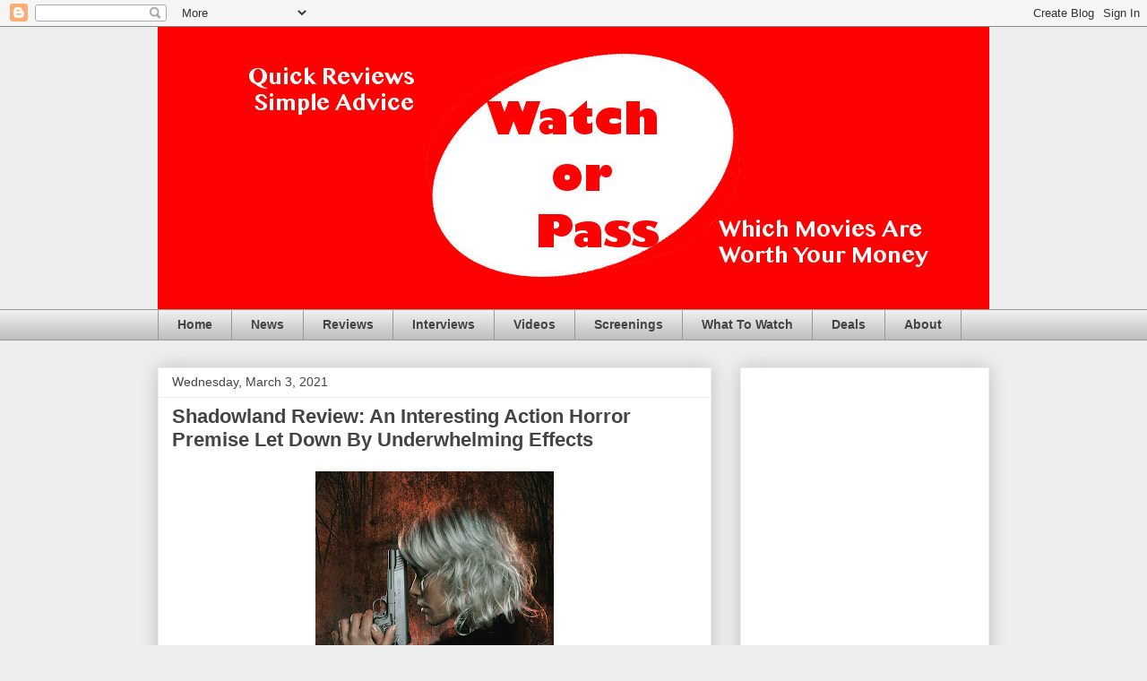

--- FILE ---
content_type: text/html; charset=utf-8
request_url: https://www.google.com/recaptcha/api2/aframe
body_size: 267
content:
<!DOCTYPE HTML><html><head><meta http-equiv="content-type" content="text/html; charset=UTF-8"></head><body><script nonce="bXq-1DnggdCVWQ5AN2zalw">/** Anti-fraud and anti-abuse applications only. See google.com/recaptcha */ try{var clients={'sodar':'https://pagead2.googlesyndication.com/pagead/sodar?'};window.addEventListener("message",function(a){try{if(a.source===window.parent){var b=JSON.parse(a.data);var c=clients[b['id']];if(c){var d=document.createElement('img');d.src=c+b['params']+'&rc='+(localStorage.getItem("rc::a")?sessionStorage.getItem("rc::b"):"");window.document.body.appendChild(d);sessionStorage.setItem("rc::e",parseInt(sessionStorage.getItem("rc::e")||0)+1);localStorage.setItem("rc::h",'1769684564868');}}}catch(b){}});window.parent.postMessage("_grecaptcha_ready", "*");}catch(b){}</script></body></html>

--- FILE ---
content_type: text/javascript; charset=UTF-8
request_url: https://www.watchorpass.com/2021/03/shadowland-review-interesting-action.html?action=getFeed&widgetId=Feed1&widgetType=Feed&responseType=js&xssi_token=AOuZoY6mRhURADnZBRW96RzwTiGwgM0waA%3A1769684561298
body_size: 331
content:
try {
_WidgetManager._HandleControllerResult('Feed1', 'getFeed',{'status': 'ok', 'feed': {'entries': [{'title': 'CONTEST: Enter to Win Zootopia 2 On Digital!', 'link': 'https://www.watchorpass.com/2026/01/contest-enter-to-win-zootopia-2-on.html', 'publishedDate': '2026-01-27T12:00:00.000-08:00', 'author': 'noreply@blogger.com (Unknown)'}, {'title': 'SCREENING: See Jason Momoa and Dave Bautista in THE WRECKING CREW Early and \nFree', 'link': 'https://www.watchorpass.com/2026/01/the-wrecking-crew-streaming-globally-on.html', 'publishedDate': '2026-01-21T18:04:00.000-08:00', 'author': 'noreply@blogger.com (Unknown)'}, {'title': 'SCREENING: See Sam Raimi\x27s SEND HELP Early and Free!', 'link': 'https://www.watchorpass.com/2026/01/screening-see-sam-raimis-send-help.html', 'publishedDate': '2026-01-21T17:58:00.000-08:00', 'author': 'noreply@blogger.com (Unknown)'}, {'title': 'SCREENING: See MERCY Early and Free', 'link': 'https://www.watchorpass.com/2026/01/screening-see-mercy-early-and-free.html', 'publishedDate': '2026-01-18T05:42:00.000-08:00', 'author': 'noreply@blogger.com (Unknown)'}, {'title': 'SCREENING: See THE TESTAMENT OF ANN LEE Early and Free', 'link': 'https://www.watchorpass.com/2026/01/screening-see-testament-of-ann-lee.html', 'publishedDate': '2026-01-05T14:18:00.000-08:00', 'author': 'noreply@blogger.com (Unknown)'}], 'title': 'Watch or Pass'}});
} catch (e) {
  if (typeof log != 'undefined') {
    log('HandleControllerResult failed: ' + e);
  }
}
